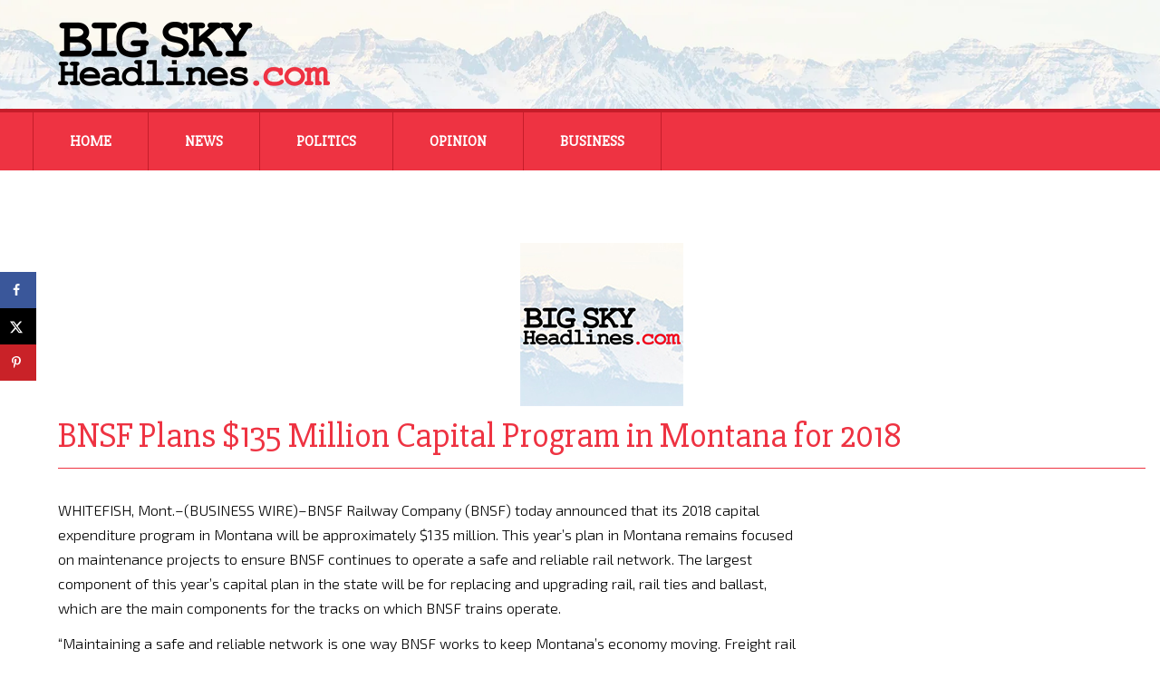

--- FILE ---
content_type: text/html; charset=UTF-8
request_url: https://bigskyheadlines.com/2018/02/bnsf-plans-135-million-capital-program-montana-2018/
body_size: 13582
content:
<!DOCTYPE html>
<!--[if IE 7]>
<html class="ie ie7" lang="en-US">
<![endif]-->
<!--[if IE 8]>
<html class="ie ie8" lang="en-US">
<![endif]-->
<!--[if !(IE 7) & !(IE 8)]><!-->
<html lang="en-US">
<!--<![endif]-->
<head>
	<meta charset="UTF-8">
	<meta name="viewport" content="width=device-width">
    <meta name="google-site-verification" content="8qeq-3SwlmkbIYzaPnjLD9_uE5P3ABkBP8YgiyGagHo" />
    <meta name="google-site-verification" content="-ZRTUTh8R8rUygHpyShAGZhkEskP19rR-g_VVeH8Ty8" />
	<title>BNSF Plans $135 Million Capital Program in Montana for 2018 | Big Sky Headlines</title><link rel="preload" data-rocket-preload as="style" href="https://fonts.googleapis.com/css?family=Exo%202%3A400%2C300%2C600%7CSlabo%2027px&#038;display=swap" /><link rel="stylesheet" href="https://fonts.googleapis.com/css?family=Exo%202%3A400%2C300%2C600%7CSlabo%2027px&#038;display=swap" media="print" onload="this.media='all'" /><noscript><link rel="stylesheet" href="https://fonts.googleapis.com/css?family=Exo%202%3A400%2C300%2C600%7CSlabo%2027px&#038;display=swap" /></noscript>
	<link rel="profile" href="http://gmpg.org/xfn/11">
	<link rel="pingback" href="https://bigskyheadlines.com/xmlrpc.php">
	<!--[if lt IE 9]>
	<script src="https://bigskyheadlines.com/wp-content/themes/twentythirteen/js/html5.js"></script>
	<![endif]-->
    
	<meta name='robots' content='max-image-preview:large' />
	<style>img:is([sizes="auto" i], [sizes^="auto," i]) { contain-intrinsic-size: 3000px 1500px }</style>
	<!-- Hubbub v.1.36.2 https://morehubbub.com/ -->
<meta property="og:locale" content="en_US" />
<meta property="og:type" content="article" />
<meta property="og:title" content="BNSF Plans $135 Million Capital Program in Montana for 2018" />
<meta property="og:description" content="WHITEFISH, Mont.--(BUSINESS WIRE)--BNSF Railway Company (BNSF) today announced that its 2018 capital expenditure program in Montana will be approximately $135 million. This year’s plan in Montana remains focused on maintenance projects to ensure BNSF continues" />
<meta property="og:url" content="https://bigskyheadlines.com/2018/02/bnsf-plans-135-million-capital-program-montana-2018/" />
<meta property="og:site_name" content="Big Sky Headlines" />
<meta property="og:updated_time" content="2018-02-14T09:45:14+00:00" />
<meta property="article:published_time" content="2018-02-14T09:45:14+00:00" />
<meta property="article:modified_time" content="2018-02-14T09:45:14+00:00" />
<meta name="twitter:card" content="summary_large_image" />
<meta name="twitter:title" content="BNSF Plans $135 Million Capital Program in Montana for 2018" />
<meta name="twitter:description" content="WHITEFISH, Mont.--(BUSINESS WIRE)--BNSF Railway Company (BNSF) today announced that its 2018 capital expenditure program in Montana will be approximately $135 million. This year’s plan in Montana remains focused on maintenance projects to ensure BNSF continues" />
<meta class="flipboard-article" content="WHITEFISH, Mont.--(BUSINESS WIRE)--BNSF Railway Company (BNSF) today announced that its 2018 capital expenditure program in Montana will be approximately $135 million. This year’s plan in Montana remains focused on maintenance projects to ensure BNSF continues" />
<meta property="og:image" content="https://bigskyheadlines.com/wp-content/uploads/2018/02/bsh.com_-5.jpg" />
<meta name="twitter:image" content="https://bigskyheadlines.com/wp-content/uploads/2018/02/bsh.com_-5.jpg" />
<meta property="og:image:width" content="180" />
<meta property="og:image:height" content="180" />
<!-- Hubbub v.1.36.2 https://morehubbub.com/ -->
<link rel='dns-prefetch' href='//pagead2.googlesyndication.com' />
<link rel='dns-prefetch' href='//www.googletagservices.com' />
<link href='https://fonts.gstatic.com' crossorigin rel='preconnect' />
<link rel="alternate" type="application/rss+xml" title="Big Sky Headlines &raquo; Feed" href="https://bigskyheadlines.com/feed/" />
<link rel="alternate" type="application/rss+xml" title="Big Sky Headlines &raquo; Comments Feed" href="https://bigskyheadlines.com/comments/feed/" />
<link rel='stylesheet' id='wpra-lightbox-css' href='https://bigskyheadlines.com/wp-content/plugins/wp-rss-aggregator/core/css/jquery-colorbox.css?ver=1.4.33' media='all' />
<link rel='stylesheet' id='wpra-displays-css' href='https://bigskyheadlines.com/wp-content/plugins/wp-rss-aggregator/core/css/displays.css?ver=5.0.8' media='all' />
<link rel='stylesheet' id='twentythirteen-style-css' href='https://bigskyheadlines.com/wp-content/themes/twentythirteen/style.css?ver=6.7.4' media='all' />
<link rel='stylesheet' id='drick-child-style-css' href='https://bigskyheadlines.com/wp-content/themes/twentythirteen-child/style.css' media='all' />
<link rel='stylesheet' id='genericons-css' href='https://bigskyheadlines.com/wp-content/themes/twentythirteen/genericons/genericons.css?ver=3.0.3' media='all' />
<link rel='stylesheet' id='dpsp-frontend-style-pro-css' href='https://bigskyheadlines.com/wp-content/plugins/social-pug/assets/dist/style-frontend-pro.css?ver=1.36.2' media='all' />
<style id='dpsp-frontend-style-pro-inline-css'>

			@media screen and ( max-width : 720px ) {
				aside#dpsp-floating-sidebar.dpsp-hide-on-mobile.opened {
					display: none;
				}
			}
			
</style>
<style id='rocket-lazyload-inline-css'>
.rll-youtube-player{position:relative;padding-bottom:56.23%;height:0;overflow:hidden;max-width:100%;}.rll-youtube-player:focus-within{outline: 2px solid currentColor;outline-offset: 5px;}.rll-youtube-player iframe{position:absolute;top:0;left:0;width:100%;height:100%;z-index:100;background:0 0}.rll-youtube-player img{bottom:0;display:block;left:0;margin:auto;max-width:100%;width:100%;position:absolute;right:0;top:0;border:none;height:auto;-webkit-transition:.4s all;-moz-transition:.4s all;transition:.4s all}.rll-youtube-player img:hover{-webkit-filter:brightness(75%)}.rll-youtube-player .play{height:100%;width:100%;left:0;top:0;position:absolute;background:url(https://bigskyheadlines.com/wp-content/plugins/wp-rocket/assets/img/youtube.png) no-repeat center;background-color: transparent !important;cursor:pointer;border:none;}.wp-embed-responsive .wp-has-aspect-ratio .rll-youtube-player{position:absolute;padding-bottom:0;width:100%;height:100%;top:0;bottom:0;left:0;right:0}
</style>
<script src="https://bigskyheadlines.com/wp-includes/js/jquery/jquery.min.js?ver=3.7.1" id="jquery-core-js"></script>
<script src="https://bigskyheadlines.com/wp-includes/js/jquery/jquery-migrate.min.js?ver=3.4.1" id="jquery-migrate-js"></script>
<script src="https://bigskyheadlines.com/wp-content/themes/twentythirteen/js/functions.js?ver=20230526" id="twentythirteen-script-js" defer data-wp-strategy="defer"></script>
<link rel="https://api.w.org/" href="https://bigskyheadlines.com/wp-json/" /><link rel="alternate" title="JSON" type="application/json" href="https://bigskyheadlines.com/wp-json/wp/v2/posts/4239088" /><link rel="EditURI" type="application/rsd+xml" title="RSD" href="https://bigskyheadlines.com/xmlrpc.php?rsd" />
<meta name="generator" content="WordPress 6.7.4" />
<link rel="canonical" href="https://bigskyheadlines.com/2018/02/bnsf-plans-135-million-capital-program-montana-2018/" />
<link rel='shortlink' href='https://bigskyheadlines.com/?p=4239088' />
<link rel="alternate" title="oEmbed (JSON)" type="application/json+oembed" href="https://bigskyheadlines.com/wp-json/oembed/1.0/embed?url=https%3A%2F%2Fbigskyheadlines.com%2F2018%2F02%2Fbnsf-plans-135-million-capital-program-montana-2018%2F" />
<link rel="alternate" title="oEmbed (XML)" type="text/xml+oembed" href="https://bigskyheadlines.com/wp-json/oembed/1.0/embed?url=https%3A%2F%2Fbigskyheadlines.com%2F2018%2F02%2Fbnsf-plans-135-million-capital-program-montana-2018%2F&#038;format=xml" />
        <!-- This code is implemented via the Drick Functions plugin in settings -> Google Analytics Tracking -->
        <!-- Google Tag Manager -->
        <script>(function(w,d,s,l,i){w[l]=w[l]||[];w[l].push({'gtm.start':
        new Date().getTime(),event:'gtm.js'});var f=d.getElementsByTagName(s)[0],
        j=d.createElement(s),dl=l!='dataLayer'?'&l='+l:'';j.async=true;j.src=
        'https://www.googletagmanager.com/gtm.js?id='+i+dl;f.parentNode.insertBefore(j,f);
        })(window,document,'script','dataLayer','GTM-5TG6KKS');</script>
        <!-- End Google Tag Manager -->
    <script>
   (adsbygoogle = window.adsbygoogle || []).push({
       google_ad_client: "ca-pub-6977437517981787",
       enable_page_level_ads: true
   });
</script>

<script>
    var googletag = googletag || {};
    googletag.cmd = googletag.cmd || [];
</script>

<script>
    googletag.cmd.push(function() {
        googletag.defineSlot('/244603846/300x600_sidebar', [[300, 600], [320, 600]], 'div-gpt-ad-1481560911678-0').addService(googletag.pubads());
        googletag.pubads().enableSingleRequest();
        googletag.enableServices();
    });
</script>
<script>document.documentElement.className += " js";</script>
    <link rel="dns-prefetch" href="//fonts.googleapis.com">
    <link rel="preconnect" href="https://fonts.gstatic.com">
    
<meta name="hubbub-info" description="Hubbub 1.36.2"><style>.recentcomments a{display:inline !important;padding:0 !important;margin:0 !important;}</style>	<style type="text/css" id="twentythirteen-header-css">
		.site-title,
	.site-description {
		position: absolute;
		clip: rect(1px 1px 1px 1px); /* IE7 */
		clip: rect(1px, 1px, 1px, 1px);
	}
			.site-header .home-link {
	min-height: 0;
	}
				</style>
	<noscript><style id="rocket-lazyload-nojs-css">.rll-youtube-player, [data-lazy-src]{display:none !important;}</style></noscript><meta name="generator" content="WP Rocket 3.18.3" data-wpr-features="wpr_lazyload_images wpr_lazyload_iframes wpr_preload_links wpr_desktop" /></head>

<body class="post-template-default single single-post postid-4239088 single-format-standard wp-embed-responsive no-avatars">
       <!-- This code is implemented via the Drick Functions plugin in settings -> Google Analytics Tracking -->
        <!-- Google Tag Manager (noscript) -->
        <noscript><iframe src="https://www.googletagmanager.com/ns.html?id=GTM-5TG6KKS"
        height="0" width="0" style="display:none;visibility:hidden"></iframe></noscript>
        <!-- End Google Tag Manager (noscript) -->
    	<div data-rocket-location-hash="57eb0956558bf7ad8062fd5c02b81560" id="page" class="hfeed site">
		<header data-rocket-location-hash="e6dec5522a8b56befa615ed1945d2e58" id="masthead" class="site-header" role="banner">

			<div data-rocket-location-hash="d53b06ca13945ed03e70ba4a94347bcf" class="header-wrapper">
				<img class="header-logo" src="data:image/svg+xml,%3Csvg%20xmlns='http://www.w3.org/2000/svg'%20viewBox='0%200%200%200'%3E%3C/svg%3E" alt="Big Sky Headlines Logo" data-lazy-src="/wp-content/themes/twentythirteen-child/art/logo.png" /><noscript><img class="header-logo" src="/wp-content/themes/twentythirteen-child/art/logo.png" alt="Big Sky Headlines Logo" /></noscript>
			</div>

			<div data-rocket-location-hash="7a5cca9933f6bdf5ed52b6b233ac3f4c" id="navbar" class="navbar">
				<nav id="site-navigation" class="navigation main-navigation" role="navigation">
					<button class="menu-toggle">Menu</button>
					<a class="screen-reader-text skip-link" href="#content" title="Skip to content">Skip to content</a>
					<div class="menu-main-nav-container"><ul id="menu-main-nav" class="nav-menu"><li id="menu-item-2525" class="menu-item menu-item-type-post_type menu-item-object-page menu-item-home menu-item-2525"><a href="https://bigskyheadlines.com/">Home</a></li>
<li id="menu-item-5135" class="menu-item menu-item-type-post_type menu-item-object-page menu-item-has-children menu-item-5135"><a href="https://bigskyheadlines.com/articles/news/">News</a>
<ul class="sub-menu">
	<li id="menu-item-7027" class="menu-item menu-item-type-taxonomy menu-item-object-category menu-item-7027"><a href="https://bigskyheadlines.com/category/news/montana-news/">Montana</a></li>
	<li id="menu-item-7029" class="menu-item menu-item-type-taxonomy menu-item-object-category menu-item-7029"><a href="https://bigskyheadlines.com/category/news/regional-news/">Regional</a></li>
	<li id="menu-item-7028" class="menu-item menu-item-type-taxonomy menu-item-object-category menu-item-7028"><a href="https://bigskyheadlines.com/category/news/national-news/">National</a></li>
</ul>
</li>
<li id="menu-item-5134" class="menu-item menu-item-type-post_type menu-item-object-page menu-item-has-children menu-item-5134"><a href="https://bigskyheadlines.com/articles/politics/">Politics</a>
<ul class="sub-menu">
	<li id="menu-item-7030" class="menu-item menu-item-type-taxonomy menu-item-object-category menu-item-7030"><a href="https://bigskyheadlines.com/category/politics/montana-politics/">Montana</a></li>
	<li id="menu-item-7032" class="menu-item menu-item-type-taxonomy menu-item-object-category menu-item-7032"><a href="https://bigskyheadlines.com/category/politics/regional-politics/">Regional</a></li>
	<li id="menu-item-7031" class="menu-item menu-item-type-taxonomy menu-item-object-category menu-item-7031"><a href="https://bigskyheadlines.com/category/politics/national-politics/">National</a></li>
</ul>
</li>
<li id="menu-item-7841" class="menu-item menu-item-type-taxonomy menu-item-object-category menu-item-7841"><a href="https://bigskyheadlines.com/category/opinion/">Opinion</a></li>
<li id="menu-item-5132" class="menu-item menu-item-type-post_type menu-item-object-page menu-item-has-children menu-item-5132"><a href="https://bigskyheadlines.com/articles/business/">Business</a>
<ul class="sub-menu">
	<li id="menu-item-7023" class="menu-item menu-item-type-taxonomy menu-item-object-category menu-item-7023"><a href="https://bigskyheadlines.com/category/business/energy-business-news/">Energy</a></li>
	<li id="menu-item-7026" class="menu-item menu-item-type-taxonomy menu-item-object-category menu-item-7026"><a href="https://bigskyheadlines.com/category/business/small-business-news/">Small Business</a></li>
	<li id="menu-item-7024" class="menu-item menu-item-type-taxonomy menu-item-object-category current-post-ancestor current-menu-parent current-post-parent menu-item-7024"><a href="https://bigskyheadlines.com/category/business/montana-business-news/">Montana Business</a></li>
	<li id="menu-item-7025" class="menu-item menu-item-type-taxonomy menu-item-object-category menu-item-7025"><a href="https://bigskyheadlines.com/category/business/national-business-news/">National Business</a></li>
</ul>
</li>
</ul></div>				</nav><!-- #site-navigation -->
			</div><!-- #navbar -->
		</header><!-- #masthead -->

		<div data-rocket-location-hash="28faf90a42ac84702687e06346fd44d0" id="main" class="site-main">

	<div data-rocket-location-hash="80e7b013ee3a39d5e25e1e5ef3fe01d3" id="primary" class="content-area">
		<div id="content" class="site-content" role="main">

						
				
<article id="post-4239088" class="post-4239088 post type-post status-publish format-standard has-post-thumbnail hentry category-business category-featured category-montana-business-news wpautop grow-content-body">	

	<header class="entry-header">
				<div class="entry-thumbnail">

							<img width="180" height="180" src="data:image/svg+xml,%3Csvg%20xmlns='http://www.w3.org/2000/svg'%20viewBox='0%200%20180%20180'%3E%3C/svg%3E" class="attachment-featured-thumb size-featured-thumb wp-post-image" alt="" decoding="async" data-lazy-srcset="https://bigskyheadlines.com/wp-content/uploads/2018/02/bsh.com_-5.jpg 180w, https://bigskyheadlines.com/wp-content/uploads/2018/02/bsh.com_-5-150x150.jpg 150w" data-lazy-sizes="(max-width: 180px) 100vw, 180px" data-lazy-src="https://bigskyheadlines.com/wp-content/uploads/2018/02/bsh.com_-5.jpg" /><noscript><img width="180" height="180" src="https://bigskyheadlines.com/wp-content/uploads/2018/02/bsh.com_-5.jpg" class="attachment-featured-thumb size-featured-thumb wp-post-image" alt="" decoding="async" srcset="https://bigskyheadlines.com/wp-content/uploads/2018/02/bsh.com_-5.jpg 180w, https://bigskyheadlines.com/wp-content/uploads/2018/02/bsh.com_-5-150x150.jpg 150w" sizes="(max-width: 180px) 100vw, 180px" /></noscript>					</div>
		
				<h1 class="entry-title">BNSF Plans $135 Million Capital Program in Montana for 2018</h1>
		
	</header><!-- .entry-header -->

		<div class="entry-content">

	   <div class="left-page-content" id="left-page-content">
		<p>WHITEFISH, Mont.&#8211;(BUSINESS WIRE)&#8211;BNSF Railway Company (BNSF) today announced that its 2018 capital expenditure program in Montana will be approximately $135 million. This year’s plan in Montana remains focused on maintenance projects to ensure BNSF continues to operate a safe and reliable rail network. The largest component of this year’s capital plan in the state will be for replacing and upgrading rail, rail ties and ballast, which are the main components for the tracks on which BNSF trains operate.</p>
<p>“Maintaining a safe and reliable network is one way BNSF works to keep Montana’s economy moving. Freight rail connects Montana’s farmers and lumber producers with the major U.S. markets, and with exports facilities ready to move their products overseas. Rail is also a vital component of getting the people of Montana the consumer products they need,” said Jon Gabriel, general manager of operations, Montana Division.</p>
<p><a href="https://www.businesswire.com/news/home/20180213005321/en/BNSF-Plans-135-Million-Capital-Program-Montana"><span style="color: #0000ff;">READ THE FULL STORY.</span></a></p>
           
        <div class="entry-meta">
			8 years ago &nbsp;&nbsp;<span class="categories-links"><a href="https://bigskyheadlines.com/category/business/" rel="category tag">Business</a>, <a href="https://bigskyheadlines.com/category/featured/" rel="category tag">Featured</a>, <a href="https://bigskyheadlines.com/category/business/montana-business-news/" rel="category tag">Montana Business News</a></span>					</div><!-- .entry-meta -->
           
           <div class="related-articles-wrapper">
                <h2 class="related-articles-header">More Articles:</h2>
                <ul class="related-list">
                                            <li data-bg="https://bigskyheadlines.com/wp-content/uploads/2025/11/starbucks.jpg" class="related-article rocket-lazyload" style="">
                            <div class="article-meta">
                                <p class="related-article-date">November 28</p>
                                <a href="https://bigskyheadlines.com/2025/11/starbucks-workers-union-expands-black-friday-strike-to-over-120-stores/" class="related-title" title="Starbucks Workers’ Union Expands Black Friday Strike to Over 120 Stores">Starbucks Workers’ Union Expands Black Friday Strike to Over 120 Stores</a>
                            </div><!-- article-meta -->
                            </li>
                                                                        <li data-bg="https://bigskyheadlines.com/wp-content/uploads/2025/02/bitcoin.webp" class="related-article rocket-lazyload" style="">
                            <div class="article-meta">
                                <p class="related-article-date"></p>
                                <a href="https://bigskyheadlines.com/2025/11/crypto-hoarding-company-shares-slide-as-market-turbulence-damps-risk-appetite/" class="related-title" title="Crypto-Hoarding Company Shares Slide as Market Turbulence Damps Risk Appetite">Crypto-Hoarding Company Shares Slide as Market Turbulence Damps Risk Appetite</a>
                            </div><!-- article-meta -->
                            </li>
                                                                        <li data-bg="https://bigskyheadlines.com/wp-content/uploads/2025/12/mark-zuckerberg-scaled.jpg" class="related-article rocket-lazyload" style="">
                            <div class="article-meta">
                                <p class="related-article-date">December 7</p>
                                <a href="https://bigskyheadlines.com/2025/12/meta-strikes-multiple-ai-deals-with-major-news-publishers/" class="related-title" title="Meta Strikes Multiple AI Deals with Major News Publishers">Meta Strikes Multiple AI Deals with Major News Publishers</a>
                            </div><!-- article-meta -->
                            </li>
                                                                        <li data-bg="https://bigskyheadlines.com/wp-content/uploads/2025/11/image4.jpg" class="related-article rocket-lazyload" style="">
                            <div class="article-meta">
                                <p class="related-article-date">November 29</p>
                                <a href="https://bigskyheadlines.com/2025/11/warburg-pincus-to-acquire-raptor-technologies-in-1-8-billion-deal/" class="related-title" title="Warburg Pincus to Acquire Raptor Technologies in $1.8 Billion Deal">Warburg Pincus to Acquire Raptor Technologies in $1.8 Billion Deal</a>
                            </div><!-- article-meta -->
                            </li>
                                                                        <li data-bg="https://bigskyheadlines.com/wp-content/uploads/2025/04/Bill-Ackman-scaled.jpg" class="related-article rocket-lazyload" style="">
                            <div class="article-meta">
                                <p class="related-article-date">November 24</p>
                                <a href="https://bigskyheadlines.com/2025/11/bill-ackman-explores-dual-ipos-for-pershing-square-new-fund/" class="related-title" title="Bill Ackman Explores Dual IPOs for Pershing Square, New Fund">Bill Ackman Explores Dual IPOs for Pershing Square, New Fund</a>
                            </div><!-- article-meta -->
                            </li>
                                                                        <li data-bg="https://bigskyheadlines.com/wp-content/uploads/2020/12/GOOGLE-FINES.jpg" class="related-article rocket-lazyload" style="">
                            <div class="article-meta">
                                <p class="related-article-date">November 30</p>
                                <a href="https://bigskyheadlines.com/2025/11/google-drops-eu-antitrust-complaint-against-microsoft-amid-regulatory-probe/" class="related-title" title="Google Drops EU Antitrust Complaint Against Microsoft Amid Regulatory Probe">Google Drops EU Antitrust Complaint Against Microsoft Amid Regulatory Probe</a>
                            </div><!-- article-meta -->
                            </li>
                                                                            </ul>
            </div><!-- related-articles-wrapper -->
           
        </div><!-- page-content-left -->
        
        <div class="right-sidebar no-border" id="right-sidebar">
            <div id="advert" class="centered text-centered">
               <script async src="//pagead2.googlesyndication.com/pagead/js/adsbygoogle.js"></script>
                <!-- Article Sidebar 300x250 -->
                <ins class="adsbygoogle"
                     style="display:inline-block;width:300px;height:250px"
                     data-ad-client="ca-pub-6977437517981787"
                     data-ad-slot="3735560153"></ins>
                <script>
                (adsbygoogle = window.adsbygoogle || []).push({});
                </script> 
            </div>
            <div id="advert" class="centered text-centered">
               <script async src="//pagead2.googlesyndication.com/pagead/js/adsbygoogle.js"></script>
                <!-- Article sidebar autosize -->
                <ins class="adsbygoogle"
                     style="display:block"
                     data-ad-client="ca-pub-6977437517981787"
                     data-ad-slot="6242096150"
                     data-ad-format="auto"></ins>
                <script>
                (adsbygoogle = window.adsbygoogle || []).push({});
                </script> 
            </div><!-- advert -->
            <div id="advert" class="centered text-centered">
            <!-- /244603846/300x600_sidebar -->
            <div id='div-gpt-ad-1481560911678-0'>
            <script>
            googletag.cmd.push(function() { googletag.display('div-gpt-ad-1481560911678-0'); });
            </script>
            </div>
            </div><!-- advert -->
	   </div><!-- right-sidebar -->
        
	</div><!-- .entry-content -->
	
	<footer class="entry-meta">
		
			</footer><!-- .entry-meta -->
</article><!-- #post -->
					<nav class="navigation post-navigation" role="navigation">
		<h1 class="screen-reader-text">Post navigation</h1>
		<div class="nav-links">

			<a href="https://bigskyheadlines.com/2018/02/rebranding-university-montana/" rel="prev">Previous - Rebranding the University of Montana</a>			<a href="https://bigskyheadlines.com/2018/02/rep-gianforte-meets-seniors-talk-health-care/" rel="next">Next - Rep. Gianforte meets with seniors to talk health care</a>
		</div><!-- .nav-links -->
	</nav><!-- .navigation -->
					
<div id="comments" class="comments-area">

	
	
</div><!-- #comments -->

			
		</div><!-- #content -->
	</div><!-- #primary -->


		</div><!-- #main -->
		<footer id="colophon" class="site-footer" role="contentinfo">

<div class="site-info">

	<div class="footer-address">
		<img class="footer-logo" alt="Big Sky Headlines Logo" src="data:image/svg+xml,%3Csvg%20xmlns='http://www.w3.org/2000/svg'%20viewBox='0%200%200%200'%3E%3C/svg%3E" data-lazy-src="/wp-content/themes/twentythirteen-child/art/logo-reverse.png" /><noscript><img class="footer-logo" alt="Big Sky Headlines Logo" src="/wp-content/themes/twentythirteen-child/art/logo-reverse.png" /></noscript>
		<p>Big Sky Headlines<br />
		P.O. Box 81274<br />
		Billings, Montana 59108<br />
        <a href="http://bigskyheadlines.com/big-sky-headlines/" title="About Big Sky Headlines">About Big Sky Headlines</a><br />
        <a href="http://bigskyheadlines.com/contact/" title="Contact Big Sky Headlines">Contact Big Sky Headlines</a>
		</p>
	</div>

	<div class="footer-categories">
		<h3>Top Categories</h3>
		<ul>
		<li><a href="/category/news/" title="News Category">News</a></li>
		<li><a href="/category/politics/" title="Politics Category">Politics</a></li>
		<li><a href="/category/opinion/" title="Opinion Category">Opinion</a></li>
		<li><a href="/category/business/" title="Business Category">Business</a></li>
		</ul>
	</div>

	<div class="footer-form">
        <h2>Subscribe to Our Mailing List</h2>
		<!-- Begin MailChimp Signup Form -->
        <div id="mc_embed_signup">
        <form action="//bigskyheadlines.us14.list-manage.com/subscribe/post?u=e4b3450fdf5c13520c2d79be3&amp;id=c4a5d19dc8" method="post" id="mc-embedded-subscribe-form" name="mc-embedded-subscribe-form" class="validate" target="_blank" novalidate>
            <div id="mc_embed_signup_scroll">
                
        <div class="mc-field-group fname-wrapper">
            <label for="mce-FNAME">First Name  <span class="asterisk">*</span>
        </label>
            <input type="text" value="" name="FNAME" class="required" id="mce-FNAME">
        </div>
        <div class="mc-field-group lname-wrapper">
            <label for="mce-LNAME">Last Name  <span class="asterisk">*</span>
        </label>
            <input type="text" value="" name="LNAME" class="required" id="mce-LNAME">
        </div>

        <div class="mc-field-group">
            <label for="mce-EMAIL">Email Address  <span class="asterisk">*</span>
        </label>
            <input type="email" value="" name="EMAIL" class="required email" id="mce-EMAIL">
        </div>
            <div id="mce-responses" class="clear">
                <div class="response" id="mce-error-response" style="display:none"></div>
                <div class="response" id="mce-success-response" style="display:none"></div>
            </div>    <!-- real people should not fill this in and expect good things - do not remove this or risk form bot signups-->
            <div style="position: absolute; left: -5000px;" aria-hidden="true"><input type="text" name="b_e4b3450fdf5c13520c2d79be3_c4a5d19dc8" tabindex="-1" value=""></div>
            <div class="clear"><input type="submit" value="Subscribe" name="subscribe" id="mc-embedded-subscribe" class="button"></div>
            </div>
        </form>
        </div>

        <!--End mc_embed_signup-->
	</div>

	<div class="clear-both"></div>

	<div class="posts-wrapper">
		<div class="recent-posts news">
			<h3>Recent Posts: News</h3>
			<ul>
		<li><a href="https://bigskyheadlines.com/2025/12/governor-gordon-emphasizes-economic-development-as-key-to-wyomings-future/" title="Governor Gordon Emphasizes Economic Development as Key to Wyoming’s Future">- Governor Gordon Emphasizes Economic Development as Key to Wyoming’s Future</a></li>
			<li><a href="https://bigskyheadlines.com/2025/12/governor-gianforte-highlights-veteran-therapy-program-in-12-days-of-giving/" title="Governor Gianforte Highlights Veteran Therapy Program in “12 Days of Giving”">- Governor Gianforte Highlights Veteran Therapy Program in “12 Days of Giving”</a></li>
			<li><a href="https://bigskyheadlines.com/2025/12/mvd-rolls-out-next-generation-driver-licenses-and-ids/" title="MVD Rolls Out Next-Generation Driver Licenses and IDs">- MVD Rolls Out Next-Generation Driver Licenses and IDs</a></li>
				</ul>
		</div>
		<div class="recent-posts politics">
			<h3>Recent Posts: Politics</h3>
			<ul>
		<li><a href="https://bigskyheadlines.com/2025/12/sheehy-introduces-bill-to-protect-veterans-from-overprescription-at-the-va/" title="Sheehy Introduces Bill to Protect Veterans from Overprescription at the VA">- Sheehy Introduces Bill to Protect Veterans from Overprescription at the VA</a></li>
			<li><a href="https://bigskyheadlines.com/2025/12/daines-bill-protecting-mothers-traveling-with-breast-milk-signed-into-law/" title="Daines’ Bill Protecting Mothers Traveling With Breast Milk Signed Into Law">- Daines’ Bill Protecting Mothers Traveling With Breast Milk Signed Into Law</a></li>
			<li><a href="https://bigskyheadlines.com/2025/12/daines-bills-to-boost-funding-for-montanas-rural-communities-gain-bipartisan-support/" title="Daines’ Bills to Boost Funding for Montana’s Rural Communities Gain Bipartisan Support">- Daines’ Bills to Boost Funding for Montana’s Rural Communities Gain Bipartisan Support</a></li>
	
			</ul>
		</div>
		<div class="recent-posts opinion">
			<h3>Recent Posts: Opinion</h3>
			<ul>
		<li><a href="https://bigskyheadlines.com/2025/12/our-region-leads-on-tax-competitiveness-with-one-glaring-exception/" title="Our region leads on tax competitiveness, with one glaring exception">- Our region leads on tax competitiveness, with one glaring exception</a></li>
			<li><a href="https://bigskyheadlines.com/2025/11/who-really-benefited-from-the-aca-expansion/" title="Who really benefited from the ACA expansion?">- Who really benefited from the ACA expansion?</a></li>
			<li><a href="https://bigskyheadlines.com/2025/11/montana-renters-footing-the-bill-for-democrat-backed-tax-shift/" title="Montana Renters Footing the Bill for Democrat-Backed Tax Shift">- Montana Renters Footing the Bill for Democrat-Backed Tax Shift</a></li>
	
			</ul>
		</div>
		<div class="recent-posts business">
			<h3>Recent Posts: Business</h3>
			<ul>
		<li><a href="https://bigskyheadlines.com/2025/12/meta-strikes-multiple-ai-deals-with-major-news-publishers/" title="Meta Strikes Multiple AI Deals with Major News Publishers">- Meta Strikes Multiple AI Deals with Major News Publishers</a></li>
			<li><a href="https://bigskyheadlines.com/2025/12/warner-bros-discovery-to-sell-studio-and-streaming-assets-to-netflix-in-72-billion-deal/" title="Warner Bros Discovery to Sell Studio and Streaming Assets to Netflix in $72 Billion Deal">- Warner Bros Discovery to Sell Studio and Streaming Assets to Netflix in $72 Billion Deal</a></li>
			<li><a href="https://bigskyheadlines.com/2025/11/google-drops-eu-antitrust-complaint-against-microsoft-amid-regulatory-probe/" title="Google Drops EU Antitrust Complaint Against Microsoft Amid Regulatory Probe">- Google Drops EU Antitrust Complaint Against Microsoft Amid Regulatory Probe</a></li>
	
			<ul>
		</div>
	</div>
            
    <p class="intro-source">Big Sky Headlines is owned and operated by Big Sky Broadcasting, LLC.  Big Sky Broadcasting was formed in 2015 by a group of young entrepreneurs in Montana seeking to bring about variety and innovation in newspaper, radio, and TV reporting and publishing.</p>
	
	<!-- <div class="footer-links centered text-centered">
		<p>
		<a href="/" title="Home Page">Home Page</a>&nbsp;&nbsp;&nbsp;|&nbsp;&nbsp;&nbsp;
		<a href="/about" title="About Big Sky Headlines">About</a>&nbsp;&nbsp;&nbsp;|&nbsp;&nbsp;&nbsp;
		<a href="/contact" title="Contact Big Sky Headlines">Contact</a>
		</p>
	</div> -->

</div><!-- .site-info -->


		</footer><!-- #colophon -->
		<p class="footer-disclaimer">Copyright &copy; 
		2015-2025		Big Sky Headlines, All Rights Reserved.
        <br />This site uses cookies from Google AdSense.  Please read the Google privacy policy <a href="http://www.google.com/intl/en/policies/privacy/" title="Google Privacy Policy" target="_blank">here</a>.</p>
	</div><!-- #page -->

	<div id="mv-grow-data" data-settings='{&quot;floatingSidebar&quot;:{&quot;stopSelector&quot;:false},&quot;general&quot;:{&quot;contentSelector&quot;:false,&quot;show_count&quot;:{&quot;content&quot;:false,&quot;sidebar&quot;:false},&quot;isTrellis&quot;:false,&quot;license_last4&quot;:&quot;&quot;},&quot;post&quot;:{&quot;ID&quot;:4239088,&quot;categories&quot;:[{&quot;ID&quot;:13},{&quot;ID&quot;:21},{&quot;ID&quot;:33}]},&quot;shareCounts&quot;:{&quot;facebook&quot;:0,&quot;pinterest&quot;:0},&quot;shouldRun&quot;:true}'></div><aside id="dpsp-floating-sidebar" aria-label="social sharing sidebar" class="dpsp-shape-rectangular dpsp-size-small   dpsp-show-on-mobile dpsp-position-left dpsp-button-style-1 dpsp-no-animation" data-trigger-scroll="false">
	<ul class="dpsp-networks-btns-wrapper dpsp-networks-btns-share dpsp-networks-btns-sidebar  ">
<li class="dpsp-network-list-item dpsp-network-list-item-facebook">
	<a rel="nofollow noopener" href="https://www.facebook.com/sharer/sharer.php?u=https%3A%2F%2Fbigskyheadlines.com%2F2018%2F02%2Fbnsf-plans-135-million-capital-program-montana-2018%2F&#038;t=BNSF%20Plans%20%24135%20Million%20Capital%20Program%20in%20Montana%20for%202018" class="dpsp-network-btn dpsp-facebook dpsp-no-label dpsp-first dpsp-has-label-mobile" target="_blank" aria-label="Share on Facebook" title="Share on Facebook">	<span class="dpsp-network-icon "><span class="dpsp-network-icon-inner"><svg version="1.1" xmlns="http://www.w3.org/2000/svg" width="32" height="32" viewBox="0 0 18 32"><path d="M17.12 0.224v4.704h-2.784q-1.536 0-2.080 0.64t-0.544 1.92v3.392h5.248l-0.704 5.28h-4.544v13.568h-5.472v-13.568h-4.544v-5.28h4.544v-3.904q0-3.328 1.856-5.152t4.96-1.824q2.624 0 4.064 0.224z"></path></svg></span></span>
	</a></li>

<li class="dpsp-network-list-item dpsp-network-list-item-x">
	<a rel="nofollow noopener" href="https://x.com/intent/tweet?text=BNSF%20Plans%20%24135%20Million%20Capital%20Program%20in%20Montana%20for%202018&#038;url=https%3A%2F%2Fbigskyheadlines.com%2F2018%2F02%2Fbnsf-plans-135-million-capital-program-montana-2018%2F" class="dpsp-network-btn dpsp-x dpsp-no-label dpsp-has-label-mobile" target="_blank" aria-label="Share on X" title="Share on X">	<span class="dpsp-network-icon "><span class="dpsp-network-icon-inner"><svg version="1.1" xmlns="http://www.w3.org/2000/svg" width="32" height="32" viewBox="0 0 32 28"><path d="M25.2,1.5h4.9l-10.7,12.3,12.6,16.7h-9.9l-7.7-10.1-8.8,10.1H.6l11.5-13.1L0,1.5h10.1l7,9.2L25.2,1.5ZM23.5,27.5h2.7L8.6,4.3h-2.9l17.8,23.2Z"></path></svg></span></span>
	</a></li>

<li class="dpsp-network-list-item dpsp-network-list-item-pinterest">
	<button data-href="#" class="dpsp-network-btn dpsp-pinterest dpsp-no-label dpsp-last dpsp-has-label-mobile" aria-label="Save to Pinterest" title="Save to Pinterest">	<span class="dpsp-network-icon "><span class="dpsp-network-icon-inner"><svg version="1.1" xmlns="http://www.w3.org/2000/svg" width="32" height="32" viewBox="0 0 23 32"><path d="M0 10.656q0-1.92 0.672-3.616t1.856-2.976 2.72-2.208 3.296-1.408 3.616-0.448q2.816 0 5.248 1.184t3.936 3.456 1.504 5.12q0 1.728-0.32 3.36t-1.088 3.168-1.792 2.656-2.56 1.856-3.392 0.672q-1.216 0-2.4-0.576t-1.728-1.568q-0.16 0.704-0.48 2.016t-0.448 1.696-0.352 1.28-0.48 1.248-0.544 1.12-0.832 1.408-1.12 1.536l-0.224 0.096-0.16-0.192q-0.288-2.816-0.288-3.36 0-1.632 0.384-3.68t1.184-5.152 0.928-3.616q-0.576-1.152-0.576-3.008 0-1.504 0.928-2.784t2.368-1.312q1.088 0 1.696 0.736t0.608 1.824q0 1.184-0.768 3.392t-0.8 3.36q0 1.12 0.8 1.856t1.952 0.736q0.992 0 1.824-0.448t1.408-1.216 0.992-1.696 0.672-1.952 0.352-1.984 0.128-1.792q0-3.072-1.952-4.8t-5.12-1.728q-3.552 0-5.952 2.304t-2.4 5.856q0 0.8 0.224 1.536t0.48 1.152 0.48 0.832 0.224 0.544q0 0.48-0.256 1.28t-0.672 0.8q-0.032 0-0.288-0.032-0.928-0.288-1.632-0.992t-1.088-1.696-0.576-1.92-0.192-1.92z"></path></svg></span></span>
	</button></li>
</ul></aside>
<script src="https://bigskyheadlines.com/wp-content/plugins/drick-functions/js/drick-functions.js" id="drick-functions-js-js"></script>
<script src="//pagead2.googlesyndication.com/pagead/js/adsbygoogle.js" id="drick-google-ad-js-js"></script>
<script src="https://www.googletagservices.com/tag/js/gpt.js" id="drick-google-tag-js-js"></script>
<script id="rocket-browser-checker-js-after">
"use strict";var _createClass=function(){function defineProperties(target,props){for(var i=0;i<props.length;i++){var descriptor=props[i];descriptor.enumerable=descriptor.enumerable||!1,descriptor.configurable=!0,"value"in descriptor&&(descriptor.writable=!0),Object.defineProperty(target,descriptor.key,descriptor)}}return function(Constructor,protoProps,staticProps){return protoProps&&defineProperties(Constructor.prototype,protoProps),staticProps&&defineProperties(Constructor,staticProps),Constructor}}();function _classCallCheck(instance,Constructor){if(!(instance instanceof Constructor))throw new TypeError("Cannot call a class as a function")}var RocketBrowserCompatibilityChecker=function(){function RocketBrowserCompatibilityChecker(options){_classCallCheck(this,RocketBrowserCompatibilityChecker),this.passiveSupported=!1,this._checkPassiveOption(this),this.options=!!this.passiveSupported&&options}return _createClass(RocketBrowserCompatibilityChecker,[{key:"_checkPassiveOption",value:function(self){try{var options={get passive(){return!(self.passiveSupported=!0)}};window.addEventListener("test",null,options),window.removeEventListener("test",null,options)}catch(err){self.passiveSupported=!1}}},{key:"initRequestIdleCallback",value:function(){!1 in window&&(window.requestIdleCallback=function(cb){var start=Date.now();return setTimeout(function(){cb({didTimeout:!1,timeRemaining:function(){return Math.max(0,50-(Date.now()-start))}})},1)}),!1 in window&&(window.cancelIdleCallback=function(id){return clearTimeout(id)})}},{key:"isDataSaverModeOn",value:function(){return"connection"in navigator&&!0===navigator.connection.saveData}},{key:"supportsLinkPrefetch",value:function(){var elem=document.createElement("link");return elem.relList&&elem.relList.supports&&elem.relList.supports("prefetch")&&window.IntersectionObserver&&"isIntersecting"in IntersectionObserverEntry.prototype}},{key:"isSlowConnection",value:function(){return"connection"in navigator&&"effectiveType"in navigator.connection&&("2g"===navigator.connection.effectiveType||"slow-2g"===navigator.connection.effectiveType)}}]),RocketBrowserCompatibilityChecker}();
</script>
<script id="rocket-preload-links-js-extra">
var RocketPreloadLinksConfig = {"excludeUris":"\/(?:.+\/)?feed(?:\/(?:.+\/?)?)?$|\/(?:.+\/)?embed\/|\/(index.php\/)?(.*)wp-json(\/.*|$)|\/refer\/|\/go\/|\/recommend\/|\/recommends\/","usesTrailingSlash":"1","imageExt":"jpg|jpeg|gif|png|tiff|bmp|webp|avif|pdf|doc|docx|xls|xlsx|php","fileExt":"jpg|jpeg|gif|png|tiff|bmp|webp|avif|pdf|doc|docx|xls|xlsx|php|html|htm","siteUrl":"https:\/\/bigskyheadlines.com","onHoverDelay":"100","rateThrottle":"3"};
</script>
<script id="rocket-preload-links-js-after">
(function() {
"use strict";var r="function"==typeof Symbol&&"symbol"==typeof Symbol.iterator?function(e){return typeof e}:function(e){return e&&"function"==typeof Symbol&&e.constructor===Symbol&&e!==Symbol.prototype?"symbol":typeof e},e=function(){function i(e,t){for(var n=0;n<t.length;n++){var i=t[n];i.enumerable=i.enumerable||!1,i.configurable=!0,"value"in i&&(i.writable=!0),Object.defineProperty(e,i.key,i)}}return function(e,t,n){return t&&i(e.prototype,t),n&&i(e,n),e}}();function i(e,t){if(!(e instanceof t))throw new TypeError("Cannot call a class as a function")}var t=function(){function n(e,t){i(this,n),this.browser=e,this.config=t,this.options=this.browser.options,this.prefetched=new Set,this.eventTime=null,this.threshold=1111,this.numOnHover=0}return e(n,[{key:"init",value:function(){!this.browser.supportsLinkPrefetch()||this.browser.isDataSaverModeOn()||this.browser.isSlowConnection()||(this.regex={excludeUris:RegExp(this.config.excludeUris,"i"),images:RegExp(".("+this.config.imageExt+")$","i"),fileExt:RegExp(".("+this.config.fileExt+")$","i")},this._initListeners(this))}},{key:"_initListeners",value:function(e){-1<this.config.onHoverDelay&&document.addEventListener("mouseover",e.listener.bind(e),e.listenerOptions),document.addEventListener("mousedown",e.listener.bind(e),e.listenerOptions),document.addEventListener("touchstart",e.listener.bind(e),e.listenerOptions)}},{key:"listener",value:function(e){var t=e.target.closest("a"),n=this._prepareUrl(t);if(null!==n)switch(e.type){case"mousedown":case"touchstart":this._addPrefetchLink(n);break;case"mouseover":this._earlyPrefetch(t,n,"mouseout")}}},{key:"_earlyPrefetch",value:function(t,e,n){var i=this,r=setTimeout(function(){if(r=null,0===i.numOnHover)setTimeout(function(){return i.numOnHover=0},1e3);else if(i.numOnHover>i.config.rateThrottle)return;i.numOnHover++,i._addPrefetchLink(e)},this.config.onHoverDelay);t.addEventListener(n,function e(){t.removeEventListener(n,e,{passive:!0}),null!==r&&(clearTimeout(r),r=null)},{passive:!0})}},{key:"_addPrefetchLink",value:function(i){return this.prefetched.add(i.href),new Promise(function(e,t){var n=document.createElement("link");n.rel="prefetch",n.href=i.href,n.onload=e,n.onerror=t,document.head.appendChild(n)}).catch(function(){})}},{key:"_prepareUrl",value:function(e){if(null===e||"object"!==(void 0===e?"undefined":r(e))||!1 in e||-1===["http:","https:"].indexOf(e.protocol))return null;var t=e.href.substring(0,this.config.siteUrl.length),n=this._getPathname(e.href,t),i={original:e.href,protocol:e.protocol,origin:t,pathname:n,href:t+n};return this._isLinkOk(i)?i:null}},{key:"_getPathname",value:function(e,t){var n=t?e.substring(this.config.siteUrl.length):e;return n.startsWith("/")||(n="/"+n),this._shouldAddTrailingSlash(n)?n+"/":n}},{key:"_shouldAddTrailingSlash",value:function(e){return this.config.usesTrailingSlash&&!e.endsWith("/")&&!this.regex.fileExt.test(e)}},{key:"_isLinkOk",value:function(e){return null!==e&&"object"===(void 0===e?"undefined":r(e))&&(!this.prefetched.has(e.href)&&e.origin===this.config.siteUrl&&-1===e.href.indexOf("?")&&-1===e.href.indexOf("#")&&!this.regex.excludeUris.test(e.href)&&!this.regex.images.test(e.href))}}],[{key:"run",value:function(){"undefined"!=typeof RocketPreloadLinksConfig&&new n(new RocketBrowserCompatibilityChecker({capture:!0,passive:!0}),RocketPreloadLinksConfig).init()}}]),n}();t.run();
}());
</script>
<script id="dpsp-frontend-js-pro-js-extra">
var dpsp_ajax_send_save_this_email = {"ajax_url":"https:\/\/bigskyheadlines.com\/wp-admin\/admin-ajax.php","dpsp_token":"45274cb313"};
</script>
<script async data-noptimize  data-cfasync="false" src="https://bigskyheadlines.com/wp-content/plugins/social-pug/assets/dist/front-end-free.js?ver=1.36.2" id="dpsp-frontend-js-pro-js"></script>
<script>window.lazyLoadOptions=[{elements_selector:"img[data-lazy-src],.rocket-lazyload,iframe[data-lazy-src]",data_src:"lazy-src",data_srcset:"lazy-srcset",data_sizes:"lazy-sizes",class_loading:"lazyloading",class_loaded:"lazyloaded",threshold:300,callback_loaded:function(element){if(element.tagName==="IFRAME"&&element.dataset.rocketLazyload=="fitvidscompatible"){if(element.classList.contains("lazyloaded")){if(typeof window.jQuery!="undefined"){if(jQuery.fn.fitVids){jQuery(element).parent().fitVids()}}}}}},{elements_selector:".rocket-lazyload",data_src:"lazy-src",data_srcset:"lazy-srcset",data_sizes:"lazy-sizes",class_loading:"lazyloading",class_loaded:"lazyloaded",threshold:300,}];window.addEventListener('LazyLoad::Initialized',function(e){var lazyLoadInstance=e.detail.instance;if(window.MutationObserver){var observer=new MutationObserver(function(mutations){var image_count=0;var iframe_count=0;var rocketlazy_count=0;mutations.forEach(function(mutation){for(var i=0;i<mutation.addedNodes.length;i++){if(typeof mutation.addedNodes[i].getElementsByTagName!=='function'){continue}
if(typeof mutation.addedNodes[i].getElementsByClassName!=='function'){continue}
images=mutation.addedNodes[i].getElementsByTagName('img');is_image=mutation.addedNodes[i].tagName=="IMG";iframes=mutation.addedNodes[i].getElementsByTagName('iframe');is_iframe=mutation.addedNodes[i].tagName=="IFRAME";rocket_lazy=mutation.addedNodes[i].getElementsByClassName('rocket-lazyload');image_count+=images.length;iframe_count+=iframes.length;rocketlazy_count+=rocket_lazy.length;if(is_image){image_count+=1}
if(is_iframe){iframe_count+=1}}});if(image_count>0||iframe_count>0||rocketlazy_count>0){lazyLoadInstance.update()}});var b=document.getElementsByTagName("body")[0];var config={childList:!0,subtree:!0};observer.observe(b,config)}},!1)</script><script data-no-minify="1" async src="https://bigskyheadlines.com/wp-content/plugins/wp-rocket/assets/js/lazyload/17.8.3/lazyload.min.js"></script><script>function lazyLoadThumb(e,alt,l){var t='<img data-lazy-src="https://i.ytimg.com/vi/ID/hqdefault.jpg" alt="" width="480" height="360"><noscript><img src="https://i.ytimg.com/vi/ID/hqdefault.jpg" alt="" width="480" height="360"></noscript>',a='<button class="play" aria-label="Play Youtube video"></button>';if(l){t=t.replace('data-lazy-','');t=t.replace('loading="lazy"','');t=t.replace(/<noscript>.*?<\/noscript>/g,'');}t=t.replace('alt=""','alt="'+alt+'"');return t.replace("ID",e)+a}function lazyLoadYoutubeIframe(){var e=document.createElement("iframe"),t="ID?autoplay=1";t+=0===this.parentNode.dataset.query.length?"":"&"+this.parentNode.dataset.query;e.setAttribute("src",t.replace("ID",this.parentNode.dataset.src)),e.setAttribute("frameborder","0"),e.setAttribute("allowfullscreen","1"),e.setAttribute("allow","accelerometer; autoplay; encrypted-media; gyroscope; picture-in-picture"),this.parentNode.parentNode.replaceChild(e,this.parentNode)}document.addEventListener("DOMContentLoaded",function(){var exclusions=[];var e,t,p,u,l,a=document.getElementsByClassName("rll-youtube-player");for(t=0;t<a.length;t++)(e=document.createElement("div")),(u='https://i.ytimg.com/vi/ID/hqdefault.jpg'),(u=u.replace('ID',a[t].dataset.id)),(l=exclusions.some(exclusion=>u.includes(exclusion))),e.setAttribute("data-id",a[t].dataset.id),e.setAttribute("data-query",a[t].dataset.query),e.setAttribute("data-src",a[t].dataset.src),(e.innerHTML=lazyLoadThumb(a[t].dataset.id,a[t].dataset.alt,l)),a[t].appendChild(e),(p=e.querySelector(".play")),(p.onclick=lazyLoadYoutubeIframe)});</script><script>var rocket_beacon_data = {"ajax_url":"https:\/\/bigskyheadlines.com\/wp-admin\/admin-ajax.php","nonce":"aab296b6c9","url":"https:\/\/bigskyheadlines.com\/2018\/02\/bnsf-plans-135-million-capital-program-montana-2018","is_mobile":false,"width_threshold":1600,"height_threshold":700,"delay":500,"debug":null,"status":{"atf":true,"lrc":true},"elements":"img, video, picture, p, main, div, li, svg, section, header, span","lrc_threshold":1800}</script><script data-name="wpr-wpr-beacon" src='https://bigskyheadlines.com/wp-content/plugins/wp-rocket/assets/js/wpr-beacon.min.js' async></script></body>
</html>
<!-- This website is like a Rocket, isn't it? Performance optimized by WP Rocket. Learn more: https://wp-rocket.me - Debug: cached@1765156722 -->

--- FILE ---
content_type: text/html; charset=utf-8
request_url: https://www.google.com/recaptcha/api2/aframe
body_size: 268
content:
<!DOCTYPE HTML><html><head><meta http-equiv="content-type" content="text/html; charset=UTF-8"></head><body><script nonce="U97fh88CFFmxjfFKyJH7Gw">/** Anti-fraud and anti-abuse applications only. See google.com/recaptcha */ try{var clients={'sodar':'https://pagead2.googlesyndication.com/pagead/sodar?'};window.addEventListener("message",function(a){try{if(a.source===window.parent){var b=JSON.parse(a.data);var c=clients[b['id']];if(c){var d=document.createElement('img');d.src=c+b['params']+'&rc='+(localStorage.getItem("rc::a")?sessionStorage.getItem("rc::b"):"");window.document.body.appendChild(d);sessionStorage.setItem("rc::e",parseInt(sessionStorage.getItem("rc::e")||0)+1);localStorage.setItem("rc::h",'1765169785122');}}}catch(b){}});window.parent.postMessage("_grecaptcha_ready", "*");}catch(b){}</script></body></html>

--- FILE ---
content_type: text/css; charset=utf-8
request_url: https://bigskyheadlines.com/wp-content/themes/twentythirteen-child/style.css
body_size: 5802
content:
/*
 Theme Name:   Twenty Thirteen Child
 Theme URI:    http://example.com/twenty-Thirteen-child/
 Description:  Twenty Thirteen Child Theme
 Template:     twentythirteen
 Version:      1.0.0
 Text Domain:  twenty-thirteen-child
*/

/* =Theme customization starts here

This is a basic twenty-thirteen child wordpress reset and template for quick customizations of most basic elements.  For example, you can do a find and replace of the colors throughout this stylesheet to set site-wide color schemes for most elements.  There is also a pre-set forms style that you can customize.

I also included a nine column responsive set of classes, as well as classes for basic element changes like inline-block, text-centered, etc...

NOTE - there are many "reset" type codes that are already built into the wordpress core stylesheet such as box-sizing, margin and padding resets, etc... so this stylesheet isn't near as helpful outside of wordpress

-------------------------------------------------------------- */

/* Global Classes
-------------------------------------------------------------- */
* {
	-ms-word-break: break-all;
	word-break: keep-all;

	// Non standard for webkit
	word-break: keep-all;

	-webkit-hyphens: none;
	-moz-hyphens: none;
	hyphens: none;
}
html, body, p, h1, h2, h3, h4, h5, h6, input {
	font-family: 'Exo 2', sans-serif;
	color: #000;
	font-weight: 300;
	line-height: 1.7;
}
h1, h2, h3, h4, h5, h6 {
	font-family: 'Slabo 27px', serif;
	margin: .2em 0 .5em 0;
	width: auto;
}
h1 { font-size: 1.5em; color: #ee3342; }
h2 { font-size: 1.3em; color: #ee3342; }
h3 { font-size: 1.2em; color: #ee3342; }
h4 { font-size: 1.1em; }
h5 { font-size: 1.0em; }
h6 { font-size: 1em; }
p {font-size: 1em;}
p:last-child {margin-bottom: 0;}
a, .entry-content a, .comment-content a, .entry-meta a {color: #ee3342; transition: color 300ms ease-out; font-weight:bold;}
a:hover, .entry-content a:hover, .comment-content a:hover, .entry-title a:hover, .entry-meta a:hover, .navigation a:hover {text-decoration: none; color: #c51d2a;}
a:visited, .entry-content a:visited, .comment-content a:visited, .entry-meta a:visited {color: #4c4c4c;}
a[href^=tel]{
    color:inherit;
    text-decoration:none;
}
img {max-width: 100%;}
ins { background-color: transparent; }
footer.entry-meta {
	display:none;
}
::selection {
	background: #aaa;
	color: #FFF;
	text-shadow: 0;
}
.entry-content img.alignleft, .entry-content .wp-caption.alignleft {
	margin-left: 0;
}
.entry-content img.alignright, .entry-content .wp-caption.alignright {
	margin-right: 0;
}
hr {
	border-top: 1px solid #2d1f0f;
	width: 70%;
	clear:both;
	margin: 3% auto;
	background:none;
}
input, textarea {
	background: #fafafa;
	background: -moz-linear-gradient(top, #fafafa 0%, #ffffff 100%);
	background: -webkit-gradient(linear, left top, left bottom, color-stop(0%,#fafafa), color-stop(100%,#ffffff));
	background: -webkit-linear-gradient(top, #fafafa 0%,#ffffff 100%);
	background: -o-linear-gradient(top, #fafafa 0%,#ffffff 100%);
	background: -ms-linear-gradient(top, #fafafa 0%,#ffffff 100%);
	background: linear-gradient(top, #fafafa 0%,#ffffff 100%);
	border: 1px solid #555;
	margin: 5px 5px 5px 0;
	display: inline-block;
	-moz-box-shadow: 0;
	box-shadow: 0;
	-webkit-box-shadow: 0;
	text-shadow: 0;
	padding: 8px 10px 8px;
	color: #555;
	font-weight: normal;
	width: 100%;
	transition: box-shadow 300ms ease-out;
	-moz-transition: box-shadow 300ms ease-out;
	-webkit-transition: box-shadow 300ms ease-out;
}
input:focus, textarea:focus {
	border: 1px solid #555;
	box-shadow: inset 0 0 10px #c51d2a;
	-moz-box-shadow: inset 0 0 10px #c51d2a;
	-webkit-box-shadow: inset 0 0 10px #c51d2a;
}
input[type="search"] {
	width: auto;
	background: #fafafa;
	max-width: 200px;
	-moz-box-shadow: none;
	box-shadow: none;
	-webkit-box-shadow: none;
	text-shadow: none;
}
input[type="search"]:focus {
	border-color: #ee3342;
	box-shadow: none;
	-moz-box-shadow: none;
	-webkit-box-shadow: none;
	border: 1px solid #555;
}
button, input[type="submit"], input[type="button"], input[type="reset"], .with_frm_style .frm_submit input[type=submit], .with_frm_style .frm_submit input[type=button], .frm_form_submit_style, .with_frm_style.frm_login_form input[type=submit], #respond .form-submit input, #respond .form-submit input#comment-submit, #respond .comment-form-fields input[type=submit], #respond p.form-submit input[type=submit], #respond input[type=submit], #commentform #submit {
	padding: 1em 2em;
	text-align: center;
	color: #fff;
	background-color: #ee3342;
	background-image: none;
	border-radius: 0;
	-webkit-transition: border-radius 300ms ease-out, color 500ms ease-out, background-color 300ms ease-out;
	-moz-transition: border-radius 300ms ease-out, color 500ms ease-out, background-color 300ms ease-out;
	-o-transition: border-radius 300ms ease-out, color 500ms ease-out, background-color 300ms ease-out;
	transition: border-radius 300ms ease-out, color 500ms ease-out, background-color 300ms ease-out;
	border: 0;
	box-shadow: none;
	-webkit-box-shadow: none;
	text-shadow: none;
	font-family: "Slabo 27px", serif;
	text-transform: uppercase;

}
button:hover, button:focus, input[type="submit"]:hover, input[type="button"]:hover, input[type="reset"]:hover, input[type="submit"]:focus, input[type="button"]:focus, input[type="reset"]:focus, .with_frm_style .frm_submit input[type=submit]:hover {
	background-color: #c51d2a;
	background-image: none;
	border-radius: 0;
	color: #fff;
}
button:active, input[type="submit"]:active, input[type="button"]:active, input[type="reset"]:active {
	padding: 1em 2em;
}
input[type="checkbox"], input[type="radio"] {
	display: inline-block;
	width: auto;
	margin-right: .5em;
}
.white-text {
	color: #fff !important;
}
.black-text {
	color: #000 !important;
}
.light-orange-text {
	color: #ee3342;
}
.medium-orange-text {
	color: #2d1f0f;
}
.dark-orange-text {
	color: #7e6d17;
}
.text-shadow {
	text-shadow: 1px 1px 2px #2e2e2e;
	text-shadow: 1px 1px 2px rgba(0, 0, 0, 0.6);
}
.text-dark-glow {
	text-shadow: 0px 0px 10px #000;
	text-shadow: 0px 0px 10px rgba(0, 0, 0, 1);
}
.dark-box-shadow {
	-webkit-box-shadow: 0px 3px 20px 2px rgba(0, 0, 0, 0.8);
	-moz-box-shadow:    0px 3px 20px 2px rgba(0, 0, 0, 0.8);
	box-shadow:         0px 3px 20px 2px rgba(0, 0, 0, 0.8);
}
.centered {
	margin: 0 auto;
}
.text-centered {
	text-align:center;
}
.text-left {
	text-align:left;
}
.text-right {
	text-align:right;
}
.text-justify {
	text-align:justify;
}
.light-weight-text {
	font-weight: 300;
}
.thin-weight-text {
	font-weight: 100;
}
.medium-weight-text {
	font-weight: 400;
}
.heavy-weight-text {
	font-weight: 700;
}
.float-right {
	float:right;
	clear:none;
}
.float-left {
	float:left;
	clear:none;
}
img.float-left {
	margin: 0 2% 2% 0;
}
.top-align {
	vertical-align:top;
}
.middle-align {
	vertical-align:middle;
}
.clear-both {
	clear:both;
}
.extra-padding {
	padding: 1em;
}
.inline-block {
	display: inline-block;
}
.position-relative {
	position:relative;
}
.position-absolute {
	position:absolute;
}
.overflow-hidden {
	overflow:hidden;
}
.img-full-width {
	width: 100%;
}
.row {
	margin: 0 0 2% 0;
	padding: 0;
	overflow:hidden;
}
div.row:after {
	clear:both;
}
.column-gutter {
	margin: 0 2% 0 0;
	float:left;
	vertical-align:top;
    overflow:hidden;
}

.column-no-gutter {
	margin: 0;
	float:left;
	vertical-align:top;
    overflow:hidden;
}

.column-gutter.one {width: 6.5%;}
.column-gutter.two {width: 15%;}
.column-gutter.three {width: 23.5%;}
.column-gutter.four {width: 32%;}
.column-gutter.five {width: 40.5%;}
.column-gutter.six {width: 49%;}
.column-gutter.seven {width: 57.5%;}
.column-gutter.eight {width: 66%;}
.column-gutter.nine {width: 74.5%;}
.column-gutter.ten {width: 83%;}
.column-gutter.eleven {width: 91.5%;}
.column-gutter.twelve {width: 100%; margin: 0;}
.row div.column-gutter:last-child {margin-right: 0 !important;}

.column-no-gutter.one {width: 8.33333%;}
.column-no-gutter.two {width: 16.66666%;}
.column-no-gutter.three {width: 24.99999%;}
.column-no-gutter.four {width: 33.33332%;}
.column-no-gutter.five {width: 41.66665%;}
.column-no-gutter.six {width: 49.99998%;}
.column-no-gutter.seven {width: 58.33331%;}
.column-no-gutter.eight {width: 66.66664%;}
.column-no-gutter.nine {width: 74.99997%;}
.column-no-gutter.ten {width: 83.3333%;}
.column-no-gutter.eleven {width: 91.66663%;}
.column-no-gutter.twelve {width: 100%; margin: 0;}

.last-column {
	margin: 0 0 2% 0;
}

div.layout-examples div.column-gutter, div.layout-examples div.column-no-gutter {
	background-color: #ee3342;
	color: #fff !important;
	padding: 1em;
	text-align:center;
}

a.custom-button {
	font-size: 1em;
	margin: 1em 0;
	background-color: #ee3342;
	display:inline-block;
	color: #fff !important;
	font-weight: 300;
	padding: 1em 2em;
	border-radius: 0;
	text-shadow: 1px 1px 1px rgba(0, 0, 0, .6);
	transition: background-color 200ms ease-out, border-radius 200ms ease-out;
	font-family: "Slabo 27px", serif;
	text-transform: uppercase;
}
a.custom-button:hover {
	color: #fff;
	text-decoration: none;
	background-color: #c51d2a;
}
p.footer-disclaimer {
	font-size: .8em;
	text-align: center;
	margin: 1.5em auto 1.5em auto;
	padding: 0 1em;
}
.full-width-wrapper {
	width: 100%;
	padding: 1.5em 0;
}
.dark-background h1, .dark-background h2, .dark-background h3, .dark-background h4, .dark-background h5, .dark-background h6, .dark-background p, .dark-background li, .dark-background blockquote {
	color: #fff !important;
}
.dark-background a {
	color: #fff;
	font-weight: bold;
}
.dark-background a:hover, .dark-background a:visited {
	color: #ee3342;
}
.content-wrapper {
	width: 75%;
	padding: 0;
	margin: 1.5em auto;
}

/* NAVIGATION CUSTOMIZATIONS
===================================================*/

.navbar {
	max-width: none;
	background-color: #ee3342;
	border-top: 4px solid #c51d2a;
	margin-bottom: 2em;
}	
.main-navigation {
	min-height: 0;
	max-width: 1200px;
}
ul.nav-menu, div.nav-menu > ul {
	padding: 0;
}
.nav-menu li {
	border-left: 1px solid #c51d2a;
	margin-left: -4px;
}
.nav-menu li:last-child {
	border-right: 1px solid #c51d2a;
}
.nav-menu li a {
	font-family: "Slabo 27px", serif;
	font-size: 1em;
	text-transform: uppercase;
	color: #fff;
	transition: color 200ms ease-out, background-color 200ms ease-out;
	-moz-transition: color 200ms ease-out, background-color 200ms ease-out;
	-webkit-transition: color 200ms ease-out, background-color 200ms ease-out;
	padding: 1.5em 2.5em;
	position: relative;
}
.nav-menu li:after {
	position: absolute;
	content: '';
	width: 24px;
	height: 12px;
	display: none;
	background-image: url('/wp-content/themes/twentythirteen-child/art/down-arrow.png');
	background-size: cover;
	background-position: center;
	background-repeat: no-repeat;
	margin-left: 12px;
	z-index: 99999;
}
.nav-menu li.current_page_item:after {
	display: inline-block;
}
.nav-menu li:hover > a, .nav-menu li a:hover, .nav-menu li:focus > a, .nav-menu li a:focus {
	background-color: #c51d2a;
}
.nav-menu .current_page_item > a, .nav-menu .current_page_ancestor > a, .nav-menu .current-menu-item > a, .nav-menu .current-menu-ancestor > a {
	background-color: #c51d2a;
	color: #fff;
	font-style: normal;
}
.sub-menu li {
	border-left: 0;
	border-right: 0;
	margin-left: initial;
}
.sub-menu li:last-child {
	border-right: 0;
}
ul.nav-menu ul a, .nav-menu ul ul a {
	color: #000;
	border-bottom: 1px solid #a5a5a5;
	padding: 1em;
}
.nav-menu .sub-menu, .nav-menu .children {
	background-color: #cacaca;
	border: 0;
	left: 0;
}
ul.nav-menu ul a:hover, .nav-menu ul ul a:hover, ul.nav-menu ul a:focus, .nav-menu ul ul a:focus {
	background-color: #c51d2a;
	color: #fff;
}

/* END NAVIGATION CUSTOMIZATIONS
===================================================*/


/* SITE SPECIFIC CUSTOMIZATIONS
===================================================*/

blockquote {
    font-size: 18px;
    margin: 24px;
}
.entry-content img {
    margin: .5em 1em 1em 0;
}
.left-sidebar {
	position: absolute;
	width: 320px;
	top: 0;
	left: 1em;
	padding: 0;
	border-right: 1px dotted #8e876f;
	overflow:hidden;
}
.right-sidebar {
	position: absolute;
	width: 320px;
	top: 0;
	right: 1em;
	padding: 0;
	border-left: 1px dotted #8e876f;
	overflow:hidden;
}
.left-sidebar.no-border {
	border-right: 0;
}
.right-sidebar.no-border {
	border-left: 0;
}
.right-page-content {
	width: 100%;
	padding-right: 0;
	padding-left: 340px;
	overflow:hidden;
    min-height: 1000px
}
.left-page-content {
	width: 100%;
	padding-left: 0;
	padding-right: 380px;
	overflow:hidden;
    min-height: 1200px
}

.site {
	max-width: none;
	border-left: 0;
	border-right: 0;
}
.site-main {
	text-align: center;
	overflow:hidden;
}
.page .site-main, .single .site-main {
	text-align: left;
}
.home .site-content {
	text-align: center;
}	
.entry-header, .entry-content, .entry-summary, .entry-meta {
	max-width: 1200px;
}
.single .entry-header, .single .entry-content, .single .entry-meta {
	max-width: 1200px;
} 
.home .entry-header {
	display: none;
}
.entry-header {
	margin-bottom: 0;
}
.entry-content {
    position: relative;
}
.single .entry-header {
	margin-bottom: 2em;
}
.search-field:focus {
	border: 2px solid #cacaca;
}
.site-header, .site-footer {
	background-image: url('/wp-content/themes/twentythirteen-child/art/header-bg.jpg');
	background-position: center;
	background-repeat: no-repeat;
	background-color: transparent;
	background-size: cover;
	color: #000;
}
.top-bar {
	background-color: #373737;
	text-align: center;
	padding: .75em;	
}	
.top-bar p {
	color: #828282;
	font-size: .7em;
}
.header-wrapper {
	margin: 0 auto;
	max-width: 1200px;
	padding: 1.5em;
}
.site-footer {
	background-image: url('/wp-content/themes/twentythirteen-child/art/footer-bg.jpg');
	border-top: 6px solid #ee3342;
	border-bottom: 2px solid #f5f5f5;
}
.site-info {
	max-width: 1600px;
	text-align:center;
	padding: 3em 1em;
	overflow: hidden;
}
.footer-address, .footer-categories, .footer-form {
	display: inline-block;
	margin: 0 5em 2em 0;
	text-align: left;
	vertical-align: top;
}
.footer-address {
	max-width: 400px;
	vertical-align: top;
}
.footer-address p {
	color: #fff;
	font-weight: bold;
}
.footer-address a {
    color: #fff;
}
.footer-logo {
	margin: 0 0 1.5em 0;
	display: inline-block;
}
.footer-categories h3 {
	font-size: 1.5em;
	color: #cacaca;
	margin: 0 0 .5em 0;
	line-height: 1;
}
.footer-categories ul {
	padding: 0;
	margin: 0;
	list-style-type: none;
}
.footer-categories ul li {
	background-image: url('/wp-content/themes/twentythirteen-child/art/right-arrow-gray.png');
	background-position: left center;
	background-repeat: no-repeat;
	padding: .25em 0 .25em 1em;
}
.footer-categories ul li a, .footer-categories ul li a:hover, .footer-categories ul li a:visited {
	color: #ee3342;
}
.footer-form {
	max-width: 600px;
	margin: 0 0 2em 0;
    overflow: hidden;
}
.footer-form .mc-field-group {
    margin: 0 0 .5em 0;
}
.footer-form h2 {
    margin: 0;
}
.footer-form input {
    margin: 0;
    padding: 6px;
}
.footer-form input[type="submit"] {
    width: auto;
    padding: .75em 1.5em;
}
.footer-form label {
    color: #fff;
    font-weight: 400;
}
.footer-form .fname-wrapper, .footer-form .lname-wrapper {
    float:left;
    width: 49%;
    margin: 0 2% .5em 0;
}
.footer-form .lname-wrapper {
    margin: 0 0 .5em 0;
}
.footer-form .asterisk {
    color: #ee3342;
}
.posts-wrapper {
	text-align: center;
	margin-bottom: 1.5em;
}
.posts-wrapper .recent-posts {
	text-align: left;
	display: inline-block;
	vertical-align:top;
	margin: 0 .5em .5em .5em;
	padding: 1.5em;
	max-width: 250px;
	background-color: #000;
	background-color: rgba(0, 0, 0, .7); 
}
.posts-wrapper .recent-posts h3 {
	color: #ee3342;
	font-size: 1.3em;
	line-height: 1;
	margin: 0 0 .5em 0;
	text-shadow: 0 0 10px #000;
	-moz-text-shadow: 0 0 10px #000;
	-webkit-text-shadow: 0 0 10px #000;
}
.posts-wrapper .recent-posts ul {
	padding: 0;
	list-style-type: none;
}
.posts-wrapper .recent-posts li {
	padding-bottom: .75em;
	line-height: 1.3;
}
.posts-wrapper .recent-posts li a {
	color: #cacaca;
	font-size: .9em;
}
.posts-wrapper .recent-posts li a:hover {
	color: #ee3342;
}
.footer-links p {
	color: #fff;
}
.footer-links p a, .footer-links p a:hover, .footer-links p a:visited {
	color: #ee3342;
}
.post-feed {
	margin: 1em auto 2em auto;
	max-width: 1100px;
	padding: 0 1em;
    overflow: hidden;
}
.post-feed .header {
	background-color: #f1f1f1;
	text-align: left;
	margin: 1em auto 0 auto;
	border-bottom: 2px solid #848484;
}	
.post-feed h2 {
	text-align: left;
	background-color: #303030;
	padding: 1em 2em;
	margin: 0;
	display: inline-block;
	width: auto;
	line-height: 1;
	color: #fff;
}
.post-feed .post {
    float:left;
    width: 23.5%;
    margin: 10px 2% 1em 0;
    max-width: 400px;
}
.post-feed .post:last-child {
    margin: 10px 0 1em 0;
}
.post-feed .more-posts.custom-button {
	float: right;
	margin: 0 0 0 1em;	
}
.google-ad-wrapper.home-bottom {
    margin: 0 auto 1em auto;
}
.right-sidebar #advert {
    margin: 0 auto 1em auto;
}
.related-articles-wrapper {
    margin: 1.5em auto;
    overflow: hidden;
}
h2.related-articles-header {
    font-size: 2em;
    margin: 0 0 12px 0;
}
.related-list {
    padding: 0;
    list-style-type: none;
    margin: 0;
    text-align:left;
}
ul.related-list li:last-child {
    margin: 0 0 1% 0;
}
ul.related-list li:nth-child(3) {
    margin: 0 0 1% 0;
}
.related-thumb img {
    margin: 0 0 .5em 0;
    max-width: 150px;
}
.related-article {
    position: relative;
    list-style-type: none;
    margin: 0 1% 1% 0;
    background-color: #f3f3f3;
    padding: 0;
    background-repeat:no-repeat;
    background-size:cover;
    background-position: center;
    min-height: 250px;
    border: 1px solid #ccc;
    float:left;
    width: 32.6666%;
}
a.related-title {
    line-height: 1.4;
    font-weight: 700;
    color: #fff;
    display: inline-block;
    padding: 1em;
    background-color: #000;
    background-color: rgba(0,0,0,.8);
    margin: 0;
}
.related-article-date {
    font-size: .8em;
    font-weight:bold;
    padding:0 1em;
    margin:0;
    color: #fff;
    text-shadow: 0 0 4px #000;
    -moz-text-shadow: 0 0 4px #000;
    -webkit-text-shadow: 0 0 4px #000;
}
.related-article .article-meta {
    position: absolute;
    bottom: 0;
}

/* END SITE SPECIFIC CUSTOMIZATIONS
===================================================*/


/* PAGE SPECIFIC CUSTOMIZATIONS
===================================================*/

.home-intro-wrapper {
    max-width: 1100px;
    padding: 0 1.5em;
    margin: 0 auto 2em auto;
    overflow:hidden;
}
.intro-left, .intro-right {
    float:left;
    width: 47%;
    margin: 0 6% 1.5em 0;
    text-align: left;
}
.intro-right {
    margin: 0 0 1.5em 0;
}
.intro-sub {
    background-color: #f1f1f1;
    padding: 1.5em;
}
.intro-source {
    font-weight: bold;
    max-width: 700px;
    margin: 0 auto 1.5em auto;
    color: #fff;
}

/* END PAGE SPECIFIC CUSTOMIZATIONS
===================================================*/

/* POLL SPECIFIC CUSTOMIZATIONS
===================================================*/

.content-wrapper.poll-wrapper {
    max-width: 1200px;
    width: 100%;
    padding: 0 20px;
    padding: 0 1rem;
}
.poll-wrapper div { display: inline-block; }
.poll-wrapper div#chart__frm_pie1 > div > div, .poll-wrapper div#chart__frm_pie2 > div > div, .poll-wrapper div#chart__frm_pie3 > div > div {
    margin: 0 1em 0 0;
}

/* END POLL SPECIFIC CUSTOMIZATIONS
===================================================*/

/* SLIDER  CUSTOMIZATIONS
===================================================*/

/* END SLIDER CUSTOMIZATIONS
===================================================*/


/* BLOG POST/CATEGORY CUSTOMIZATIONS
===================================================*/

.hentry {
    padding: 0 0 40px 0;
}
.post {
	display: inline-block;
	vertical-align: top;
	max-width: 250px;
	width: 100%;
	margin: .5em;
	text-align: left;
	border: 1px solid #e4e4e4;
	padding: .5em;
}
.single .post {
	display: block;
	max-width: none;
	margin: 0 auto;
	padding: 3em 1em 3em 4em;
	border: 0;
	float:none;
}
.page .entry-header {
    padding: 0 20px;
    padding: 0 1rem;
}
.post .entry-header {
	display: block;
}
.post .entry-summary {
	display: none;
}
.post p {
	margin: 0;
}
.single .post p {
	margin: 0 0 .75em 0;
}
h1.entry-title {
	font-size: 1.2em;
	line-height: 1.3;
    border-bottom: 1px solid #ee3342;
}
.single h1.entry-title {
	font-size: 2.4em;
    line-height: 1.2;
    padding: 0 0 12px 0;
}
.paging-navigation, .post-navigation {
	background-color: #ee3342;
	padding: 1em;
}
.post-navigation {
	display: none;
}
.post-navigation a, .paging-navigation a {
	color: #fff;
	font-size: 14px;
	line-height: 1.3;
	display: inline-block;
}
.paging-navigation a:hover, .paging-navigation a:visited {
	color: #fff;
}
.paging-navigation .nav-next {
	padding: 0;
}
.archive-header {
	text-align: left;
	background-color: #f1f1f1;
	padding: 1em;
}
.category .archive-header {
	padding: 0;
	border-bottom: 2px solid #848484;
	margin-bottom: .5em;
}
.archive-title, .archive-meta {
	font: 300 30px "Slabo 27px", serif;
	max-width: 1200px;
	padding: 0;
	color: #000;
	font-size: 1.2em;
}
.archive-title {
	background-color: #303030;
	color: #fff;
	width: auto;
	display: inline-block;
	padding: 1em 2em;
}
.page-header {
	background-color: #f1f1f1;
}
.page-title {
	font: 300 normal 30px "Slabo 27px", serif;
}
.entry-meta span.tags-links {
	display: none;
}
.single .entry-meta span.tags-links {
	display: inline;
}
.sharedaddy { 
    display: none !important;
}
.category .site-content {
    max-width: 1100px;
    margin: 0 auto;
}
.google-ad-wrapper.category-page {
    max-width: 960px;
    margin: 24px auto;
}
.source-link-ag {
    padding: 1em 2em;
    background-color: #ee3342;
    margin: 0 auto;
    color: #fff;
    text-transform: uppercase;
    display: inline-block;
    text-align: center;
    line-height: 1;
    transition: background-color 300ms ease-out;
    -o-transition: background-color 300ms ease-out;
    -moz-transition: background-color 300ms ease-out;
    -webkit-transition: background-color 300ms ease-out;
}
.source-link-ag a {
    color: #fff;
}
.source-link-ag a:hover, .source-link-ag a:visited {
    color: #fff;
}
.source-link-ag:hover {
    background-color: #c92228;
}

/* END BLOG POST/CATEGORY CUSTOMIZATIONS
===================================================*/


/* FORMIDABLE FORM CUSTOMIZATIONS
===================================================*/

fieldset {
	border: 0;
	padding: 0;
	text-align:left;
}
.frm_ajax_loading {
	display:none;
}
.frm_primary_label {
	display:block;
	color: #555;
	font-weight: 300;
}
textarea {
	width: 100%;
}
.frm_submit {
	display:inline-block;
	padding: 0;
	margin: 1em 0 0 0;
}
.widget input, .widget textarea {
	width: 100%;
	border-radius: 3px;
	border: 0;
	margin-bottom: 1em;
}
.frm_required {
	color: #ee3342;
}
.frm_error {
	color: #ee3342;
	font-size: .7em;
	font-weight: 400;
	margin: .5em 0;
}
.frm_hidden {
	display:none !important;
}
.horizontal_radio .frm_radio {
    display: inline-block;
    margin: 5px 5px 5px 0;
    padding: 8px;
    border: 1px solid #cecece;
}

/* END FORMIDABLE FORM CUSTOMIZATIONS
===================================================*/

/* @media (max-width: 1650px) {
	.post-feed .post:nth-child(8) { display:none; }
	.post-feed { max-width: 1348px; }
}

@media (max-width: 1370px) {
	.post-feed .post:nth-child(7) { display:none; }
	.post-feed { max-width: 1085px; }
}
*/

@media (max-width: 1200px) {
	.row.all-the-same .column-gutter.one { width: 15%; margin-bottom: 2%; }
	.row.all-the-same .column-gutter.one:nth-child(6) {margin-right: 0%;}
	.row.all-the-same .column-no-gutter.one { width: 16.66666%; margin-bottom: 2%; }
	.row.all-the-same .column-no-gutter.one:nth-child(6) {margin-right: 0%;}
}

/* @media (max-width: 1100px) {
	.post-feed .post:nth-child(7), .post-feed .post:nth-child(8) { display:inline-block; }
	.post-feed { max-width: 825px; }
} */

@media (max-width: 1024px) {
	.nav-menu li a { padding: 1.5em 1.5em; }
	.row.all-the-same .column-gutter.one {width: 32%; margin-bottom: 2%;}
	.row.all-the-same .column-gutter.one:nth-child(3), .row.all-the-same .column-gutter.one:nth-child(6), .row.all-the-same .column-gutter.one:nth-child(9) {
		margin-right: 0;
	}
	.row.all-the-same .column-gutter.two {width: 49%; margin-bottom: 2%;}
	.row.all-the-same .column-gutter.two:nth-child(even) {margin-right: 0;}

	.row.all-the-same .column-no-gutter.one {width: 33.33332%; margin-bottom: 2%;}
	.row.all-the-same .column-no-gutter.one:nth-child(3), .row.all-the-same .column-no-gutter.one:nth-child(6), .row.all-the-same .column-no-gutter.one:nth-child(9) {
		margin-right: 0;
	}
	.row.all-the-same .column-no-gutter.two {width: 49.99998%; margin-bottom: 2%;}
	.row.all-the-same .column-no-gutter.two:nth-child(even) {margin-right: 0;}
}

@media (max-width: 960px) {
    ul.related-list li { width: 49.5% }
    ul.related-list li:nth-child(3) { margin: 0 1% 1% 0; }
    ul.related-list li:nth-child(even) { margin: 0 0 1% 0; }
}

@media (max-width: 840px) {
	h1 { font-size: 1.3em; }
	h2 { font-size: 1.2em; }
	h3 { font-size: 1.1em; }
	h4 { font-size: 1em; }
	h5 { font-size: 1em; }
	h6 { font-size: 1em; }
	.nav-menu li a { font-size: .9em; padding: 1.5em 1.2em; }
	/* .post-feed { max-width: 560px; } */
	.row.all-the-same .column-gutter.three {width: 49%; margin-bottom: 2%;}
	.row.all-the-same .column-gutter.three:nth-child(even) {margin-right: 0;}
	.row.all-the-same .column-no-gutter.three {width: 49.99998%; margin-bottom: 2%;}
	.row.all-the-same .column-no-gutter.three:nth-child(even) {margin-right: 0;}
	.left-sidebar, .right-sidebar {
		position: relative;
		margin-bottom: 0;
		width: 100%;
		top: 0;
		right: initial;
		padding: 0 1em;
		border-right: 0;
		border-left: 0;
	}
	.right-page-content, .left-page-content {
		width: 100%;
		padding: 0;
        min-height: auto;
	}
}

@media (max-width: 750px) {
    .post-feed .post { width: 49%; }
    .post-feed .post:nth-child(odd) { margin: 10px 0 1em 0; }
}

@media (max-width: 643px) {
	h1 { font-size: 1.1em; }
	h2 { font-size: 1.0em; }
	h3 { font-size: 1em; }
	h4 { font-size: 1em; }
	h5 { font-size: 1em; }
	h6 { font-size: 1em; }
	#content .entry-content, #content .entry-summary { padding-left: 0; padding-right: 0; }
	.menu-toggle, .menu-toggle:hover, .menu-toggle:focus, .menu-toggle:active {
		color: #fff;
	}
	.menu-toggle {
		font: bold 16px/1.3 "Slabo 27px", serif;
	}
	.toggled-on .nav-menu > li a:hover, .toggled-on .nav-menu > ul a:hover, .toggled-on .nav-menu > li a:focus, .toggled-on .nav-menu > ul a:focus {
		background-color: #c51d2a;
	}
	.nav-menu li a {
		padding: 1em;
		text-align: center;
	}
	.nav-menu li.current_page_item:after { display: none; }
	.toggled-on .nav-menu li > ul { margin-left: 0; }
	.toggled-on .nav-menu li > ul a { background-color: #cacaca; }
	.posts-wrapper .recent-posts { width: 100%; max-width: none; margin: 0 0 .5em 0; }
	.post { max-width: none; padding: 1em 0; margin: 1em auto; }
	.single .post { padding: 2em 0; }
	.post-feed { padding: 0; }
	.post-feed h2 { padding: 1.5em; }
	.post-feed .more-posts.custom-button { padding: 1.15em; }
	.entry-content blockquote { font-size: 18px; margin: 24px 20px; }
	.row.all-the-same .column-gutter.one {width: 49%; margin-bottom: 2%;}
	.row.all-the-same .column-gutter.one:nth-child(3), .row.all-the-same .column-gutter.one:nth-child(6), .row.all-the-same .column-gutter.one:nth-child(9) {
		margin-right: 2%;
	}
	.row.all-the-same .column-gutter.one:nth-child(even) {margin-right: 0;}

	.row.all-the-same .column-no-gutter.one {width: 49.99998%; margin-bottom: 2%;}
	.row.all-the-same .column-no-gutter.one:nth-child(even) {margin-right: 0;}

	.column-gutter.two, .column-gutter.three, .column-gutter.four, .column-gutter.five, .column-gutter.six, .column-gutter.seven, .column-gutter.eight, .column-gutter.nine, .column-gutter.ten, .column-gutter.eleven, .column-gutter.twelve, .column-no-gutter.two, .column-no-gutter.three, .column-no-gutter.four, .column-no-gutter.five, .column-no-gutter.six, .column-no-gutter.seven, .column-no-gutter.eight, .column-no-gutter.nine, .column-no-gutter.ten, .column-no-gutter.eleven, .column-no-gutter.twelve, .row.all-the-same .column-gutter.two, .row.all-the-same .column-gutter.three, .row.all-the-same .column-gutter.four, .row.all-the-same .column-gutter.five, .row.all-the-same .column-gutter.six, .row.all-the-same .column-gutter.seven, .row.all-the-same .column-gutter.eight, .row.all-the-same .column-gutter.nine, .row.all-the-same .column-gutter.ten, .row.all-the-same .column-gutter.eleven, .row.all-the-same .column-gutter.twelve, .row.all-the-same .column-no-gutter.two, .row.all-the-same .column-no-gutter.three, .row.all-the-same .column-no-gutter.four, .row.all-the-same .column-no-gutter.five, .row.all-the-same .column-no-gutter.six, .row.all-the-same .column-no-gutter.seven, .row.all-the-same .column-no-gutter.eight, .row.all-the-same .column-no-gutter.nine, .row.all-the-same .column-no-gutter.ten, .row.all-the-same .column-no-gutter.eleven, .row.all-the-same .column-no-gutter.twelve {
		width: 100%; margin: 0 0 2% 0;
	}
    .intro-left, .intro-right { float:none; width: 100%; margin: 0 auto 1.5em auto; }
    .single h1.entry-title { font-size: 1.4em; }
    .right-page-content, .left-page-content { padding: 0 1em; }
    .poll-wrapper div { display: block; }
    .poll-wrapper div#chart__frm_pie1 > div > div, .poll-wrapper div#chart__frm_pie2 > div > div, .poll-wrapper div#chart__frm_pie3 > div > div {
        margin: 0 auto;
    }
}

@media (max-width: 500px) {
	.column-gutter.one, .column-no-gutter.one, .row.all-the-same .column-gutter.one, .row.all-the-same .column-no-gutter.one { width: 100%; margin: 0 0 2% 0; }
    ul.related-list li { float:none; width: 100%; margin-right: auto; margin-bottom: 1em; }
    ul.related-list li:last-child, ul.related-list li:nth-child(even) { margin-right: auto; margin-bottom: 1em; }
    .post-feed .post, .post-feed .post:last-child, .post-feed .post:nth-child(odd) { width: 100%; margin: 10px auto 1em auto; float:none; max-width:none; }
}

@media (max-width: 350px) {
     
}

--- FILE ---
content_type: application/javascript; charset=utf-8
request_url: https://bigskyheadlines.com/wp-content/plugins/drick-functions/js/drick-functions.js
body_size: 522
content:
jQuery('a[href^="#"]').on('click',function(e) {
    e.preventDefault();

    var target = this.hash;
    var $target = jQuery(target);

    jQuery('html, body').stop().animate({
        'scrollTop': $target.offset().top
    }, 900, 'swing', function () {
        window.location.hash = target;
    });
});

jQuery( window ).on('load', function() {
    
    // A couple of scroll-dependent functions - adding scroll-to-top button, and fading in elements with class drick-fadein
    jQuery(window).scroll(function(){
        if(jQuery(this).scrollTop() > 600) {
            jQuery("#scroll-to-top-link").addClass("show");
        } else {
            jQuery("#scroll-to-top-link").removeClass("show");
        }
        
        /* Check the location of each desired element */
        jQuery('.drick-fadein').each( function(i){
            
            var top_of_object = jQuery(this).offset().top;
            var bottom_of_window = jQuery(window).scrollTop() + jQuery(window).height() - 150;
            
            /* If the object is completely visible in the window, fade it it */
            if( bottom_of_window > top_of_object ){
                
                jQuery(this).animate({
                    'opacity':'1',
                },1000);                    
            }
        });
    });
    
    // Instantly fade in elements with this class on page load
    jQuery('.drick-instant-fadein').animate({
        'opacity':'1',
    },1000);
    
    // Fix content heights when using sidebar to avoid overflow
    var $rightsidebarHeight = jQuery("#right-sidebar").height();
    var $leftcontentHeight = jQuery("#left-page-content").height();
    if( $rightsidebarHeight > $leftcontentHeight ) {
        jQuery("#left-page-content").css('min-height', $rightsidebarHeight);
    }
    var $leftsidebarHeight = jQuery("#left-sidebar").height();
    var $rightcontentHeight = jQuery("#right-page-content").height();
    if( $leftsidebarHeight > $rightcontentHeight ) {
        jQuery("#right-page-content").css('min-height', $leftsidebarHeight);
    }
});